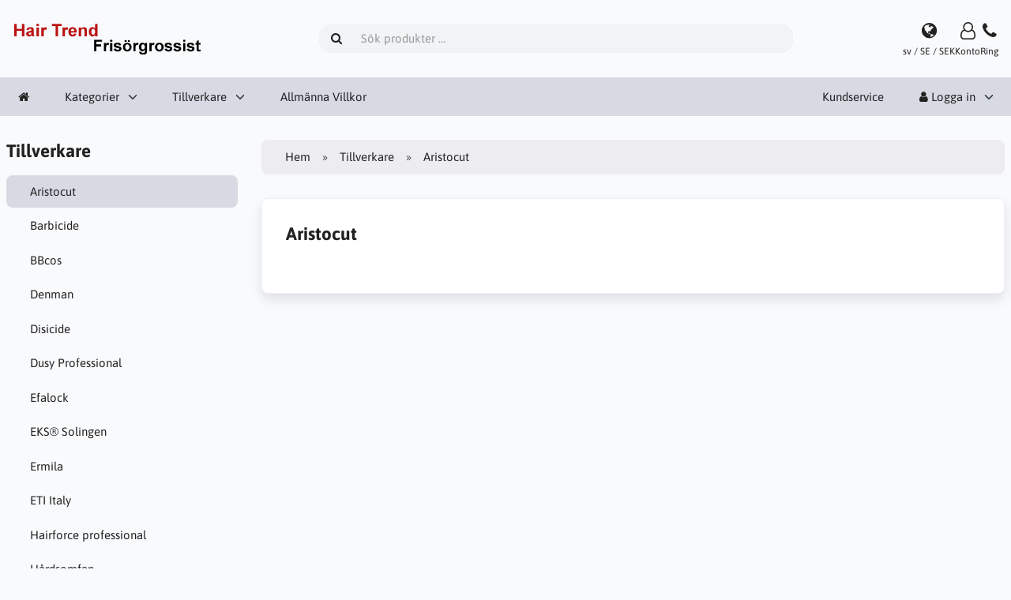

--- FILE ---
content_type: text/html; charset=UTF-8
request_url: https://www.hairtrend.se/aristocut-m-40/
body_size: 4117
content:
<!DOCTYPE html>
<html lang="sv" dir="ltr">
<head>
<title>Aristocut | Frisörgrossist Hair Trend</title>
<meta charset="UTF-8">
<meta name="viewport" content="width=device-width, initial-scale=1">
<link rel="icon" href="https://www.hairtrend.se/images/favicons/favicon.ico?_=1674554076" type="image/x-icon" sizes="32x32 48x48 64x64 96x96">
<link rel="icon" href="https://www.hairtrend.se/images/favicons/favicon-128x128.png?_=1674554076" type="image/png" sizes="128x128">
<link rel="icon" href="https://www.hairtrend.se/images/favicons/favicon-192x192.png?_=1674554076" type="image/png" sizes="192x192">
<link rel="icon" href="https://www.hairtrend.se/images/favicons/favicon-256x256.png?_=1674554076" type="image/png" sizes="255x255">
<link rel="canonical" href="https://www.hairtrend.se/aristocut-m-40/">
<script type="application/ld+json">
[{"@context":"https://schema.org/","@type":"Website","name":"Frisörgrossist Hair Trend","url":"https://www.hairtrend.se/","countryOfOrigin":"SE"},{"@context":"https://schema.org/","@type":"Organization","name":"Frisörgrossist Hair Trend","url":"https://www.hairtrend.se/","logo":"https://www.hairtrend.se/images/logotype.png?_=1453903020","email":"info@hairtrend.se","availableLanguage":["Svenska"]}]
</script>
<script>var _env = {"platform":{"path":"/","url":"https://www.hairtrend.se/"},"session":{"id":"a75f18c1d00184fbd766cd876ab40127","language_code":"sv","country_code":"SE","currency_code":"SEK"},"template":{"url":"https://www.hairtrend.se/includes/templates/default.catalog/","settings":{"sidebar_parallax_effect":"1","compact_category_tree":"0","cookie_acceptance":"1"}},"customer":{"id":null,"name":null,"email":null}}, config = _env;</script>

<link rel="stylesheet" href="https://www.hairtrend.se/includes/templates/default.catalog/css/variables.css?_=1744116018">
<link rel="stylesheet" href="https://www.hairtrend.se/includes/templates/default.catalog/css/framework.css?_=1744116016">
<link rel="stylesheet" href="https://www.hairtrend.se/includes/templates/default.catalog/css/app.css?_=1744116015">
<link rel="stylesheet" href="https://www.hairtrend.se/ext/fontawesome/font-awesome.min.css?_=1744115940">
<link rel="stylesheet" href="https://www.hairtrend.se/ext/featherlight/featherlight.min.css?_=1744115939">
<style>
<!--/*--><![CDATA[/*><!--*/
.btn-group.float-end{margin-inline-end:1.5em;margin-top:1.5em}
/*]]>*/-->
</style>
</head>
<body>

<div id="page-container">

    
    <nav id="site-menu">
      <div class="fourteen-forty">
        <div class="navbar navbar-sticky">

  <div class="navbar-header">
    <a class="logotype" href="https://www.hairtrend.se/">
      <img src="https://www.hairtrend.se/images/logotype.png" alt="Frisörgrossist Hair Trend" title="Frisörgrossist Hair Trend">
    </a>

    <form name="search_form" method="get" enctype="application/x-www-form-urlencoded" accept-charset="UTF-8" action="https://www.hairtrend.se/search" class="navbar-search">      <div class="input-group">
  <span class="input-group-icon"><i class="fa fa-search fa-fw"></i></span>
  <input class="form-control" type="search" name="query" value="" data-type="search" placeholder="Sök produkter &hellip;">
</div>    </form>

    <div class="quick-access">
      <a class="regional-setting text-center" href="https://www.hairtrend.se/regional_settings#box-regional-settings" data-toggle="lightbox" data-seamless="true">
        <div class="navbar-icon"><i class="fa fa-globe"></i></div>
        <small class="hidden-xs">sv / SE / SEK</small>
      </a>

            <a class="account text-center" href="https://www.hairtrend.se/edit_account">
        <div class="navbar-icon"><i class="fa fa-user-o"></i></div>
        <small class="hidden-xs">Konto</small>
      </a>
      
            <a class="phone text-center" href="tel:040-931033">
        <div class="navbar-icon"><i class="fa fa-phone"></i></div>
        <small class="hidden-xs">Ring</small>
      </a>
      
      
      <button type="button" class="btn btn-default navbar-toggler hidden-md hidden-lg hidden-xl hidden-xxl" data-toggle="offcanvas" data-target="#offcanvas">
        <span class="icon-bar"></span>
        <span class="icon-bar"></span>
        <span class="icon-bar"></span>
      </button>
    </div>
  </div>

  <div id="offcanvas" class="offcanvas">
    <div class="offcanvas-header">
      <div class="offcanvas-title">Frisörgrossist Hair Trend</div>
      <button type="button" class="btn btn-default" data-toggle="dismiss"><i class="fa fa-times"></i></button>
    </div>

    <div class="offcanvas-body">
      <ul class="navbar-nav">

        <li class="nav-item">
          <a class="nav-link" href="https://www.hairtrend.se/"><i class="fa fa-home hidden-xs hidden-sm"></i> <span class="hidden-md hidden-lg hidden-xl hidden-xxl">Hem</span></a>
        </li>

                <li class="nav-item categories dropdown">
          <a class="nav-link" href="#" data-toggle="dropdown" class="dropdown-toggle">Kategorier</a>
          <ul class="dropdown-menu">
                        <li class="nav-item"><a class="nav-link" href="https://www.hairtrend.se/bbcos-ammoniakfri-harfarg-c-1585/">bbcos  ammoniakfri hårfärg</a></li>
                        <li class="nav-item"><a class="nav-link" href="https://www.hairtrend.se/chromaplex-osmo-c-1586/">Chromaplex Osmo</a></li>
                        <li class="nav-item"><a class="nav-link" href="https://www.hairtrend.se/desinfektionsmedel-c-1593/">Desinfektionsmedel</a></li>
                        <li class="nav-item"><a class="nav-link" href="https://www.hairtrend.se/elartiklar-c-1529/">Elartiklar</a></li>
                        <li class="nav-item"><a class="nav-link" href="https://www.hairtrend.se/frisorsax-c-1499/">Frisörsax</a></li>
                        <li class="nav-item"><a class="nav-link" href="https://www.hairtrend.se/harborste-c-1504/">Hårborste</a></li>
                        <li class="nav-item"><a class="nav-link" href="https://www.hairtrend.se/harborttagning-c-1591/">Hårborttagning</a></li>
                        <li class="nav-item"><a class="nav-link" href="https://www.hairtrend.se/hardsomfan-c-2/">Hårdsomfan</a></li>
                        <li class="nav-item"><a class="nav-link" href="https://www.hairtrend.se/harfarg-c-1493/">Hårfärg</a></li>
                        <li class="nav-item"><a class="nav-link" href="https://www.hairtrend.se/harfarg-nuance-c-1590/">Hårfärg Nuance</a></li>
                        <li class="nav-item"><a class="nav-link" href="https://www.hairtrend.se/harspolar-c-1523/">Hårspolar</a></li>
                        <li class="nav-item"><a class="nav-link" href="https://www.hairtrend.se/haruppsattning-c-1505/">Håruppsättning</a></li>
                        <li class="nav-item"><a class="nav-link" href="https://www.hairtrend.se/harvard-c-1498/">Hårvård</a></li>
                        <li class="nav-item"><a class="nav-link" href="https://www.hairtrend.se/kam-c-1501/">Kam</a></li>
                        <li class="nav-item"><a class="nav-link" href="https://www.hairtrend.se/klippkappa-c-1495/">Klippkappa</a></li>
                        <li class="nav-item"><a class="nav-link" href="https://www.hairtrend.se/klippmaskin-c-1502/">Klippmaskin</a></li>
                        <li class="nav-item"><a class="nav-link" href="https://www.hairtrend.se/nordicprocare-c-1592/">Nordicprocare</a></li>
                        <li class="nav-item"><a class="nav-link" href="https://www.hairtrend.se/ogonbryn-och-ogonfransfargning-c-1576/">Ögonbryn och ögonfransfärgning</a></li>
                        <li class="nav-item"><a class="nav-link" href="https://www.hairtrend.se/osmo-c-1500/">Osmo</a></li>
                        <li class="nav-item"><a class="nav-link" href="https://www.hairtrend.se/permanent-c-1497/">Permanent</a></li>
                        <li class="nav-item"><a class="nav-link" href="https://www.hairtrend.se/sapina-diamond-c-1580/">Sapina Diamond </a></li>
                        <li class="nav-item"><a class="nav-link" href="https://www.hairtrend.se/schampo-c-1588/">Schampo</a></li>
                        <li class="nav-item"><a class="nav-link" href="https://www.hairtrend.se/skagg-mustasch-c-1583/">Skägg & mustasch</a></li>
                        <li class="nav-item"><a class="nav-link" href="https://www.hairtrend.se/styling-c-1511/">Styling</a></li>
                        <li class="nav-item"><a class="nav-link" href="https://www.hairtrend.se/tillbehor-c-1518/">Tillbehör</a></li>
                        <li class="nav-item"><a class="nav-link" href="https://www.hairtrend.se/kampanj-c-1535/">Kampanj</a></li>
                        <li class="nav-item"><a class="nav-link" href="https://www.hairtrend.se/frisorgrossist-hair-trend-c-1558/">Frisörgrossist Hair Trend</a></li>
                      </ul>
        </li>
        
                <li class="nav-item manufacturers dropdown">
          <a class="nav-link" href="#" data-toggle="dropdown" class="dropdown-toggle">Tillverkare</a>
          <ul class="dropdown-menu">
                        <li class="nav-item"><a class="nav-link" href="https://www.hairtrend.se/barbicide-m-33/">Barbicide</a></li>
                        <li class="nav-item"><a class="nav-link" href="https://www.hairtrend.se/bbcos-m-37/">BBcos</a></li>
                        <li class="nav-item"><a class="nav-link" href="https://www.hairtrend.se/disicide-m-45/">Disicide</a></li>
                        <li class="nav-item"><a class="nav-link" href="https://www.hairtrend.se/hardsomfan-m-2/">Hårdsomfan</a></li>
                        <li class="nav-item"><a class="nav-link" href="https://www.hairtrend.se/hlc-produkter-ab-m-3/">HLC Produkter AB</a></li>
                        <li class="nav-item"><a class="nav-link" href="https://www.hairtrend.se/nordicprocare-m-44/">Nordicprocare</a></li>
                        <li class="nav-item"><a class="nav-link" href="https://www.hairtrend.se/nuance-m-19/">Nuance</a></li>
                        <li class="nav-item"><a class="nav-link" href="https://www.hairtrend.se/punti-di-vista-m-47/">Punti di vista</a></li>
                      </ul>
        </li>
        
                <li class="nav-item page">
          <a class="nav-link" href="https://www.hairtrend.se/allmanna-villkor-i-1">Allmänna Villkor</a>
        </li>
              </ul>

      <ul class="navbar-nav">

        
        <li class="nav-item customer-service">
          <a class="nav-link" href="https://www.hairtrend.se/kundservice">Kundservice</a>
        </li>

                <li class="nav-item account dropdown">
          <a class="nav-link" href="#" data-toggle="dropdown" class="dropdown-toggle"><i class="fa fa-user"></i> Logga in</a>
          <ul class="dropdown-menu dropdown-menu-end">
                          <li class="nav-item">
                <form name="login_form" method="post" enctype="application/x-www-form-urlencoded" accept-charset="UTF-8" action="https://www.hairtrend.se/login" class="navbar-form">                  <input type="hidden" name="redirect_url" value="https://www.hairtrend.se/aristocut-m-40/?manufacturer_id=40&amp;sort=price">
                  <div class="form-group">
                    <div class="input-group">
  <span class="input-group-text"><i class="fa fa-envelope-o fa-fw"></i></span>
  <input class="form-control" type="email" name="email" value="" data-type="email" required placeholder="E-postadress"></div>                  </div>

                  <div class="form-group">
                    <div class="input-group">
  <span class="input-group-text"><i class="fa fa-key fa-fw"></i></span>
  <input class="form-control" type="password" name="password" value="" data-type="password" placeholder="Lösenord"></div>                  </div>

                  <div class="form-group">
                    <div class="checkbox text-start">
                      <label><input class="form-check" type="checkbox" name="remember_me" value="1" > Kom ihåg mig</label>
                    </div>
                  </div>

                  <div class="btn-group btn-block">
                    <button class="btn btn-default" type="submit" name="login" value="Logga in">Logga in</button>                  </div>
                </form>
              </li>
              <li class="nav-item text-center">
                <a class="nav-link" href="https://www.hairtrend.se/create_account">Nya kunder klicka här</a>
              </li>

              <li class="nav-item text-center">
                <a class="nav-link" href="https://www.hairtrend.se/reset_password">Glömt ditt lösenord?</a>
              </li>
                      </ul>
        </li>
        
      </ul>
    </div>
  </div>
</div>      </div>
    </nav>

    <div id="content-wrapper">
      
<div class="fourteen-forty">
  <div class="layout row">
    <div class="col-md-3">

      <div id="sidebar">
        <section id="box-manufacturer-links" class="box">
  <div class="card-header">
    <h2 class="card-title">Tillverkare</h2>
  </div>

  <div class="card-body">
    <ul class="nav nav-stacked nav-pills">
            <li class="active"><a href="https://www.hairtrend.se/aristocut-m-40/">Aristocut</a></li>
            <li><a href="https://www.hairtrend.se/barbicide-m-33/">Barbicide</a></li>
            <li><a href="https://www.hairtrend.se/bbcos-m-37/">BBcos</a></li>
            <li><a href="https://www.hairtrend.se/denman-m-16/">Denman</a></li>
            <li><a href="https://www.hairtrend.se/disicide-m-45/">Disicide</a></li>
            <li><a href="https://www.hairtrend.se/dusy-professional-m-39/">Dusy Professional</a></li>
            <li><a href="https://www.hairtrend.se/efalock-m-8/">Efalock</a></li>
            <li><a href="https://www.hairtrend.se/eks®-solingen-m-35/">EKS® Solingen</a></li>
            <li><a href="https://www.hairtrend.se/ermila-m-10/">Ermila</a></li>
            <li><a href="https://www.hairtrend.se/eti-italy-m-24/">ETI Italy</a></li>
            <li><a href="https://www.hairtrend.se/hairforce-professional-m-34/">Hairforce professional</a></li>
            <li><a href="https://www.hairtrend.se/hardsomfan-m-2/">Hårdsomfan</a></li>
            <li><a href="https://www.hairtrend.se/hercules-m-36/">Hercules</a></li>
            <li><a href="https://www.hairtrend.se/hlc-produkter-ab-m-3/">HLC Produkter AB</a></li>
            <li><a href="https://www.hairtrend.se/ion-color-brilliance-m-32/">Ion Color Brilliance </a></li>
            <li><a href="https://www.hairtrend.se/jaguar-solingen-m-12/">Jaguar Solingen</a></li>
            <li><a href="https://www.hairtrend.se/kwick-way-m-30/">Kwick Way</a></li>
            <li><a href="https://www.hairtrend.se/nordicprocare-m-44/">Nordicprocare</a></li>
            <li><a href="https://www.hairtrend.se/nuance-m-19/">Nuance</a></li>
            <li><a href="https://www.hairtrend.se/olivia-garden-m-38/">Olivia garden</a></li>
            <li><a href="https://www.hairtrend.se/osmo-m-7/">Osmo</a></li>
            <li><a href="https://www.hairtrend.se/oster-m-14/">Oster</a></li>
            <li><a href="https://www.hairtrend.se/parlux-m-25/">Parlux</a></li>
            <li><a href="https://www.hairtrend.se/punti-di-vista-m-47/">Punti di vista</a></li>
            <li><a href="https://www.hairtrend.se/refectocil-m-20/">RefectoCil</a></li>
            <li><a href="https://www.hairtrend.se/roux-m-42/">Roux</a></li>
            <li><a href="https://www.hairtrend.se/sibel-m-26/">Sibel </a></li>
            <li><a href="https://www.hairtrend.se/stp-m-5/">STP</a></li>
            <li><a href="https://www.hairtrend.se/system4-m-29/">System4</a></li>
            <li><a href="https://www.hairtrend.se/trend-design-m-41/">Trend-Design</a></li>
            <li><a href="https://www.hairtrend.se/ultron-m-43/">Ultron</a></li>
          </ul>
  </div>
</section>
              </div>
    </div>

    <div class="col-md-9">
      <main id="content">
        
        <ul class="breadcrumb">
<li><a href="/">Hem</a></li><li><a href="https://www.hairtrend.se/manufacturers">Tillverkare</a></li><li>Aristocut</li></ul>


        <article id="box-manufacturer" class="card">
          
          <div class="card-header">
            <h1 class="card-title">Aristocut</h1>
          </div>

          <div class="card-body">
            
                      </div>

                  </article>
      </main>

    </div>
  </div>
</div>

    </div>

    
    <a id="scroll-up" class="hidden-print" href="#">
      <i class="fa fa-chevron-circle-up fa-3x" style="color: #000;"></i>    </a>

  <footer id="footer" class="hidden-print">

  <div class="fourteen-forty">

    <div class="columns">
      <section class="categories hidden-xs">
        <h3 class="title">Kategorier</h3>
        <ul class="list-unstyled">
          <li><a href="https://www.hairtrend.se/bbcos-ammoniakfri-harfarg-c-1585/">bbcos  ammoniakfri hårfärg</a></li>
<li><a href="https://www.hairtrend.se/chromaplex-osmo-c-1586/">Chromaplex Osmo</a></li>
<li><a href="https://www.hairtrend.se/desinfektionsmedel-c-1593/">Desinfektionsmedel</a></li>
<li><a href="https://www.hairtrend.se/elartiklar-c-1529/">Elartiklar</a></li>
<li><a href="https://www.hairtrend.se/frisorsax-c-1499/">Frisörsax</a></li>
<li><a href="https://www.hairtrend.se/harborste-c-1504/">Hårborste</a></li>
<li><a href="https://www.hairtrend.se/harborttagning-c-1591/">Hårborttagning</a></li>
<li><a href="https://www.hairtrend.se/hardsomfan-c-2/">Hårdsomfan</a></li>
<li><a href="https://www.hairtrend.se/harfarg-c-1493/">Hårfärg</a></li>
<li><a href="https://www.hairtrend.se/categories">Mer…</a></li>
        </ul>
      </section>

            <section class="manufacturers hidden-xs hidden-sm">
        <h3 class="title">Tillverkare</h3>
        <ul class="list-unstyled">
        <li><a href="https://www.hairtrend.se/barbicide-m-33/">Barbicide</a></li>
<li><a href="https://www.hairtrend.se/bbcos-m-37/">BBcos</a></li>
<li><a href="https://www.hairtrend.se/disicide-m-45/">Disicide</a></li>
<li><a href="https://www.hairtrend.se/hardsomfan-m-2/">Hårdsomfan</a></li>
<li><a href="https://www.hairtrend.se/hlc-produkter-ab-m-3/">HLC Produkter AB</a></li>
<li><a href="https://www.hairtrend.se/nordicprocare-m-44/">Nordicprocare</a></li>
<li><a href="https://www.hairtrend.se/nuance-m-19/">Nuance</a></li>
<li><a href="https://www.hairtrend.se/punti-di-vista-m-47/">Punti di vista</a></li>
        </ul>
      </section>
      
            <section class="account">
        <h3 class="title">Konto</h3>
        <ul class="list-unstyled">
          <li><a href="https://www.hairtrend.se/kundservice">Kundservice</a></li>
          <li><a href="https://www.hairtrend.se/regional_settings">Regionala inställningar</a></li>
                    <li><a href="https://www.hairtrend.se/create_account">Skapa konto</a></li>
          <li><a href="https://www.hairtrend.se/login">Logga in</a></li>
                  </ul>
      </section>
      
      <section class="information">
        <h3 class="title">Information</h3>
        <ul class="list-unstyled">
                  </ul>
      </section>

      <section class="contact hidden-xs">
        <h3 class="title">Kontakt</h3>

        <ul class="list-unstyled">
          <li>K.d Lott Hair Trend AB<br>
Kabingatan 13<br>
212 39 Malmö</li>

                    <li><i class="fa fa-phone"></i> <a href="tel:040-931033">040-931033</a></li>
          
          <li><i class="fa fa-envelope"></i> <a href="mailto:info@hairtrend.se">info@hairtrend.se</a></li>
        </ul>
      </section>
    </div>
  </div>
</footer>

<section id="copyright">
  <div class="fourteen-forty container notice">
    <!-- LiteCart is provided free under license CC BY-ND 4.0 - https://creativecommons.org/licenses/by-nd/4.0/. Removing the link back to litecart.net without permission is a violation - https://www.litecart.net/addons/172/removal-of-attribution-link -->
    Copyright &copy; 2026 Frisörgrossist Hair Trend. All rights reserved &middot; Powered by <a href="https://www.litecart.net" target="_blank" title="High performing e-commerce platform">LiteCart®</a>
  </div>
</section></div>

<script src="https://www.hairtrend.se/ext/jquery/jquery-3.7.1.min.js?_=1744115941"></script>
<script src="https://www.hairtrend.se/ext/featherlight/featherlight.min.js?_=1744115939"></script>
<script src="https://www.hairtrend.se/includes/templates/default.catalog/js/app.js?_=1744116020"></script>
<script>
<!--/*--><![CDATA[/*><!--*/
  $.featherlight.autoBind = '[data-toggle="lightbox"]';
  $.featherlight.defaults.loading = '<div class="loader" style="width: 128px; height: 128px; opacity: 0.5;"></div>';
  $.featherlight.defaults.closeIcon = '&#x2716;';
  $.featherlight.defaults.targetAttr = 'data-target';
/*]]>*/-->
</script>
</body>
</html>
